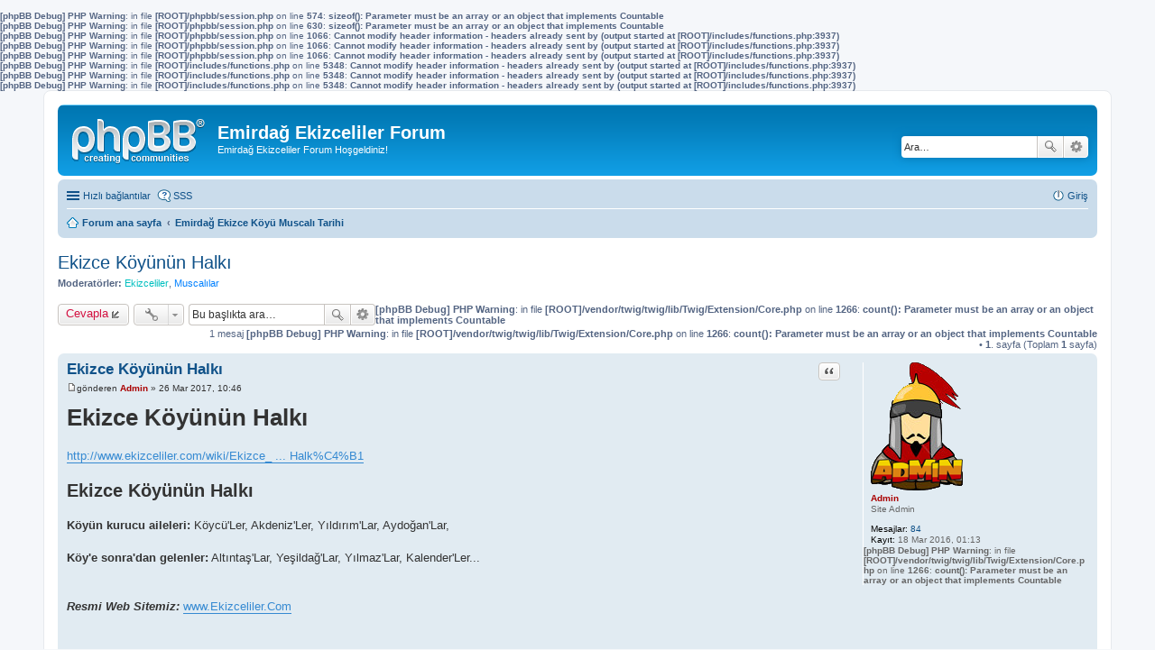

--- FILE ---
content_type: text/html; charset=UTF-8
request_url: http://www.ekizceliler.com/forum/viewtopic.php?f=20&p=81&sid=6b5638caf59989ec46844546f87c3d11
body_size: 4683
content:
<b>[phpBB Debug] PHP Warning</b>: in file <b>[ROOT]/phpbb/session.php</b> on line <b>574</b>: <b>sizeof(): Parameter must be an array or an object that implements Countable</b><br />
<b>[phpBB Debug] PHP Warning</b>: in file <b>[ROOT]/phpbb/session.php</b> on line <b>630</b>: <b>sizeof(): Parameter must be an array or an object that implements Countable</b><br />
<b>[phpBB Debug] PHP Warning</b>: in file <b>[ROOT]/phpbb/session.php</b> on line <b>1066</b>: <b>Cannot modify header information - headers already sent by (output started at [ROOT]/includes/functions.php:3937)</b><br />
<b>[phpBB Debug] PHP Warning</b>: in file <b>[ROOT]/phpbb/session.php</b> on line <b>1066</b>: <b>Cannot modify header information - headers already sent by (output started at [ROOT]/includes/functions.php:3937)</b><br />
<b>[phpBB Debug] PHP Warning</b>: in file <b>[ROOT]/phpbb/session.php</b> on line <b>1066</b>: <b>Cannot modify header information - headers already sent by (output started at [ROOT]/includes/functions.php:3937)</b><br />
<b>[phpBB Debug] PHP Warning</b>: in file <b>[ROOT]/includes/functions.php</b> on line <b>5348</b>: <b>Cannot modify header information - headers already sent by (output started at [ROOT]/includes/functions.php:3937)</b><br />
<b>[phpBB Debug] PHP Warning</b>: in file <b>[ROOT]/includes/functions.php</b> on line <b>5348</b>: <b>Cannot modify header information - headers already sent by (output started at [ROOT]/includes/functions.php:3937)</b><br />
<b>[phpBB Debug] PHP Warning</b>: in file <b>[ROOT]/includes/functions.php</b> on line <b>5348</b>: <b>Cannot modify header information - headers already sent by (output started at [ROOT]/includes/functions.php:3937)</b><br />
<!DOCTYPE html>
<html dir="ltr" lang="tr">
<head>
<meta charset="utf-8" />
<meta http-equiv="X-UA-Compatible" content="IE=edge">
<meta name="viewport" content="width=device-width, initial-scale=1" />

<title>Ekizce Köyünün Halkı - Emirdağ Ekizceliler Forum</title>

	<link rel="alternate" type="application/atom+xml" title="Besleme - Emirdağ Ekizceliler Forum" href="http://www.ekizceliler.com/forum/feed.php">			<link rel="alternate" type="application/atom+xml" title="Besleme - Yeni Başlıklar" href="http://www.ekizceliler.com/forum/feed.php?mode=topics">		<link rel="alternate" type="application/atom+xml" title="Besleme - Forum - Emirdağ Ekizce Köyü Muscalı Tarihi" href="http://www.ekizceliler.com/forum/feed.php?f=20">	<link rel="alternate" type="application/atom+xml" title="Besleme - Başlık - Ekizce Köyünün Halkı" href="http://www.ekizceliler.com/forum/feed.php?f=20&amp;t=70">	
	<link rel="canonical" href="http://www.ekizceliler.com/forum/viewtopic.php?t=70">

<!--
	phpBB style name: prosilver
	Based on style:   prosilver (this is the default phpBB3 style)
	Original author:  Tom Beddard ( http://www.subBlue.com/ )
	Modified by:
-->

<link href="./styles/prosilver/theme/stylesheet.css?assets_version=5" rel="stylesheet">
<link href="./styles/prosilver/theme/tr/stylesheet.css?assets_version=5" rel="stylesheet">
<link href="./styles/prosilver/theme/responsive.css?assets_version=5" rel="stylesheet" media="all and (max-width: 700px)">



<!--[if lte IE 9]>
	<link href="./styles/prosilver/theme/tweaks.css?assets_version=5" rel="stylesheet">
<![endif]-->





</head>
<body id="phpbb" class="nojs notouch section-viewtopic ltr ">


<div id="wrap">
	<a id="top" class="anchor" accesskey="t"></a>
	<div id="page-header">
		<div class="headerbar" role="banner">
					<div class="inner">

			<div id="site-description">
				<a id="logo" class="logo" href="./index.php?sid=eeefb8080df3608949f81c150fdde173" title="Forum ana sayfa"><span class="imageset site_logo"></span></a>
				<h1>Emirdağ Ekizceliler Forum</h1>
				<p>Emirdağ Ekizceliler Forum Hoşgeldiniz!</p>
				<p class="skiplink"><a href="#start_here">İçeriğe geç</a></p>
			</div>

									<div id="search-box" class="search-box search-header" role="search">
				<form action="./search.php?sid=eeefb8080df3608949f81c150fdde173" method="get" id="search">
				<fieldset>
					<input name="keywords" id="keywords" type="search" maxlength="128" title="Anahtar kelimeleri ara" class="inputbox search tiny" size="20" value="" placeholder="Ara…" />
					<button class="button icon-button search-icon" type="submit" title="Ara">Ara</button>
					<a href="./search.php?sid=eeefb8080df3608949f81c150fdde173" class="button icon-button search-adv-icon" title="Gelişmiş arama">Gelişmiş arama</a>
					<input type="hidden" name="sid" value="eeefb8080df3608949f81c150fdde173" />

				</fieldset>
				</form>
			</div>
						
			</div>
					</div>
				<div class="navbar" role="navigation">
	<div class="inner">

	<ul id="nav-main" class="linklist bulletin" role="menubar">

		<li id="quick-links" class="small-icon responsive-menu dropdown-container" data-skip-responsive="true">
			<a href="#" class="responsive-menu-link dropdown-trigger">Hızlı bağlantılar</a>
			<div class="dropdown hidden">
				<div class="pointer"><div class="pointer-inner"></div></div>
				<ul class="dropdown-contents" role="menu">
					
											<li class="separator"></li>
																								<li class="small-icon icon-search-unanswered"><a href="./search.php?search_id=unanswered&amp;sid=eeefb8080df3608949f81c150fdde173" role="menuitem">Cevaplanmamış mesajlar</a></li>
						<li class="small-icon icon-search-active"><a href="./search.php?search_id=active_topics&amp;sid=eeefb8080df3608949f81c150fdde173" role="menuitem">Aktif başlıklar</a></li>
						<li class="separator"></li>
						<li class="small-icon icon-search"><a href="./search.php?sid=eeefb8080df3608949f81c150fdde173" role="menuitem">Ara</a></li>
					
											<li class="separator"></li>
												<li class="small-icon icon-team"><a href="./memberlist.php?mode=team&amp;sid=eeefb8080df3608949f81c150fdde173" role="menuitem">Takım</a></li>										<li class="separator"></li>

									</ul>
			</div>
		</li>

				<li class="small-icon icon-faq" data-skip-responsive="true"><a href="./faq.php?sid=eeefb8080df3608949f81c150fdde173" rel="help" title="Sıkça Sorulan Sorular" role="menuitem">SSS</a></li>
						
			<li class="small-icon icon-logout rightside"  data-skip-responsive="true"><a href="./ucp.php?mode=login&amp;sid=eeefb8080df3608949f81c150fdde173" title="Giriş" accesskey="x" role="menuitem">Giriş</a></li>
						</ul>

	<ul id="nav-breadcrumbs" class="linklist navlinks" role="menubar">
						<li class="small-icon icon-home breadcrumbs">
									<span class="crumb" itemtype="http://data-vocabulary.org/Breadcrumb" itemscope=""><a href="./index.php?sid=eeefb8080df3608949f81c150fdde173" accesskey="h" data-navbar-reference="index" itemprop="url"><span itemprop="title">Forum ana sayfa</span></a></span>
											<span class="crumb" itemtype="http://data-vocabulary.org/Breadcrumb" itemscope="" data-forum-id="20"><a href="./viewforum.php?f=20&amp;sid=eeefb8080df3608949f81c150fdde173" itemprop="url"><span itemprop="title">Emirdağ Ekizce Köyü Muscalı Tarihi</span></a></span>
												</li>
		
					<li class="rightside responsive-search" style="display: none;"><a href="./search.php?sid=eeefb8080df3608949f81c150fdde173" title="Gelişmiş arama seçeneklerini görüntüle" role="menuitem">Ara</a></li>
			</ul>

	</div>
</div>
	</div>

	
	<a id="start_here" class="anchor"></a>
	<div id="page-body" role="main">
		
		
<h2 class="topic-title"><a href="./viewtopic.php?f=20&amp;t=70&amp;sid=eeefb8080df3608949f81c150fdde173">Ekizce Köyünün Halkı</a></h2>
<!-- NOTE: remove the style="display: none" when you want to have the forum description on the topic body -->
<div style="display: none !important;">Emirdağ Ekizce Köyü Muscalı Tarihi<br /></div>
<p>
	<strong>Moderatörler:</strong> <a style="color:#00BFBF;" href="./memberlist.php?mode=group&amp;g=9&amp;sid=eeefb8080df3608949f81c150fdde173">Ekizceliler</a>, <a style="color:#0080FF;" href="./memberlist.php?mode=group&amp;g=8&amp;sid=eeefb8080df3608949f81c150fdde173">Muscalılar</a>
</p>


<div class="action-bar top">

	<div class="buttons">
		
			<a href="./posting.php?mode=reply&amp;f=20&amp;t=70&amp;sid=eeefb8080df3608949f81c150fdde173" class="button icon-button reply-icon" title="Cevap gönder">
			Cevapla		</a>
	
			</div>

		<div class="dropdown-container dropdown-button-control topic-tools">
		<span title="Başlık araçları" class="button icon-button tools-icon dropdown-trigger dropdown-select"></span>
		<div class="dropdown hidden">
			<div class="pointer"><div class="pointer-inner"></div></div>
			<ul class="dropdown-contents">
																								<li class="small-icon icon-print"><a href="./viewtopic.php?f=20&amp;t=70&amp;sid=eeefb8080df3608949f81c150fdde173&amp;view=print" title="Yazıcı görüntüsü" accesskey="p">Yazıcı görüntüsü</a></li>							</ul>
		</div>
	</div>
	
			<div class="search-box" role="search">
			<form method="get" id="topic-search" action="./search.php?sid=eeefb8080df3608949f81c150fdde173">
			<fieldset>
				<input class="inputbox search tiny"  type="search" name="keywords" id="search_keywords" size="20" placeholder="Bu başlıkta ara…" />
				<button class="button icon-button search-icon" type="submit" title="Ara">Ara</button>
				<a href="./search.php?sid=eeefb8080df3608949f81c150fdde173" class="button icon-button search-adv-icon" title="Gelişmiş arama">Gelişmiş arama</a>
				<input type="hidden" name="t" value="70" />
<input type="hidden" name="sf" value="msgonly" />
<input type="hidden" name="sid" value="eeefb8080df3608949f81c150fdde173" />

			</fieldset>
			</form>
		</div>
	
	<b>[phpBB Debug] PHP Warning</b>: in file <b>[ROOT]/vendor/twig/twig/lib/Twig/Extension/Core.php</b> on line <b>1266</b>: <b>count(): Parameter must be an array or an object that implements Countable</b><br />
		<div class="pagination">
			1 mesaj
			<b>[phpBB Debug] PHP Warning</b>: in file <b>[ROOT]/vendor/twig/twig/lib/Twig/Extension/Core.php</b> on line <b>1266</b>: <b>count(): Parameter must be an array or an object that implements Countable</b><br />
				&bull; <strong>1</strong>. sayfa (Toplam <strong>1</strong> sayfa)
					</div>
		</div>




			<div id="p81" class="post has-profile bg2">
		<div class="inner">

		<dl class="postprofile" id="profile81">
			<dt class="has-profile-rank has-avatar">
				<div class="avatar-container">
																<a href="./memberlist.php?mode=viewprofile&amp;u=2&amp;sid=eeefb8080df3608949f81c150fdde173" class="avatar"><img class="avatar" src="./download/file.php?avatar=2_1458420329.png" width="102" height="142" alt="Kullanıcı avatarı" /></a>														</div>
								<a href="./memberlist.php?mode=viewprofile&amp;u=2&amp;sid=eeefb8080df3608949f81c150fdde173" style="color: #AA0000;" class="username-coloured">Admin</a>							</dt>

						<dd class="profile-rank">Site Admin</dd>			
		<dd class="profile-posts"><strong>Mesajlar:</strong> <a href="./search.php?author_id=2&amp;sr=posts&amp;sid=eeefb8080df3608949f81c150fdde173">84</a></dd>		<dd class="profile-joined"><strong>Kayıt:</strong> 18 Mar 2016, 01:13</dd>		
		
						
				<b>[phpBB Debug] PHP Warning</b>: in file <b>[ROOT]/vendor/twig/twig/lib/Twig/Extension/Core.php</b> on line <b>1266</b>: <b>count(): Parameter must be an array or an object that implements Countable</b><br />
		
		</dl>

		<div class="postbody">
						<div id="post_content81">

						<h3 class="first"><a href="#p81">Ekizce Köyünün Halkı</a></h3>

													<ul class="post-buttons">
																																									<li>
							<a href="./posting.php?mode=quote&amp;f=20&amp;p=81&amp;sid=eeefb8080df3608949f81c150fdde173" title="Alıntı ile cevapla" class="button icon-button quote-icon"><span>Alıntı</span></a>
						</li>
														</ul>
							
						<p class="author"><a href="./viewtopic.php?p=81&amp;sid=eeefb8080df3608949f81c150fdde173#p81"><span class="imageset icon_post_target" title="Mesaj">Mesaj</span></a><span class="responsive-hide">gönderen <strong><a href="./memberlist.php?mode=viewprofile&amp;u=2&amp;sid=eeefb8080df3608949f81c150fdde173" style="color: #AA0000;" class="username-coloured">Admin</a></strong> &raquo; </span>26 Mar 2017, 10:46 </p>
			
			
			
			<div class="content"><span style="font-weight: bold"><span style="font-size: 200%; line-height: normal">Ekizce Köyünün Halkı</span></span><br /><br /><!-- m --><a class="postlink" href="http://www.ekizceliler.com/wiki/Ekizce_K%C3%B6y%C3%BCn%C3%BCn_Halk%C4%B1">http://www.ekizceliler.com/wiki/Ekizce_ ... Halk%C4%B1</a><!-- m --><br /><br /><span style="font-weight: bold"><span style="font-size: 150%; line-height: normal">Ekizce Köyünün Halkı</span></span><br /><br /><span style="font-weight: bold">Köyün kurucu aileleri:</span> Köycü'Ler, Akdeniz'Ler, Yıldırım'Lar, Aydoğan'Lar,<br /><br /><span style="font-weight: bold">Köy'e sonra'dan gelenler:</span> Altıntaş'Lar, Yeşildağ'Lar, Yılmaz'Lar, Kalender'Ler...<br /><br /><br /><span style="font-weight: bold"><span style="font-style: italic">Resmi Web Sitemiz:</span></span> <!-- w --><a class="postlink" href="http://www.Ekizceliler.Com">www.Ekizceliler.Com</a><!-- w --><br /><br /><br /><br /><span style="font-weight: bold"><span style="font-size: 150%; line-height: normal">Ayrıca bakınız</span></span><br /><br />Muscali Khanate<br />Muscali Clan<br />Muscali<br />Muscalu<br />Ekizce Köyü<br />Köycü<br />Akdeniz<br />Yıldırım<br />Aydoğan<br />Altıntaş<br />Yeşildağ<br />Yılmaz<br />Kalender<br /><br /><br /><br /><span style="font-weight: bold"><span style="font-size: 150%; line-height: normal">Bizim Web Sitelerimiz</span></span><br /><br />Ekizceliler.com<br />EkizcelilerDernegi.com<br />EkizcelilerDernegi.com<br />Ekizceliler.com/Forum<br />Ekizce.Blogspot.com/<br />Ekizceliler.com/Wiki<br /><br /><br /><br /><span style="font-weight: bold"><span style="font-size: 200%; line-height: normal">Categories:</span></span> <span style="font-weight: bold"><span style="font-size: 150%; line-height: normal">Muscali - Muscalu - Ekizce - Ekizce Köyü - Köycü'Ler - Akdeniz'Ler - Yıldırım'Lar - Aydoğan'Lar - Altıntaş'Lar - Yeşildağ'Lar - Yılmaz'Lar - Kalender'Ler - Emirdağ</span></span><br /><br /><br /><br /><!-- m --><a class="postlink" href="http://www.ekizceliler.com/wiki/Ekizce_K%C3%B6y%C3%BCn%C3%BCn_Halk%C4%B1">http://www.ekizceliler.com/wiki/Ekizce_ ... Halk%C4%B1</a><!-- m --></div>

			
									
									
						</div>

		</div>

				<div class="back2top"><a href="#top" class="top" title="Başa dön">Başa dön</a></div>
		
		</div>
	</div>

	<hr class="divider" />
	

<b>[phpBB Debug] PHP Warning</b>: in file <b>[ROOT]/vendor/twig/twig/lib/Twig/Extension/Core.php</b> on line <b>1266</b>: <b>count(): Parameter must be an array or an object that implements Countable</b><br />

<div class="action-bar bottom">
	<div class="buttons">
		
			<a href="./posting.php?mode=reply&amp;f=20&amp;t=70&amp;sid=eeefb8080df3608949f81c150fdde173" class="button icon-button reply-icon" title="Cevap gönder">
			Cevapla		</a>
	
			</div>

		<div class="dropdown-container dropdown-button-control topic-tools">
		<span title="Başlık araçları" class="button icon-button tools-icon dropdown-trigger dropdown-select"></span>
		<div class="dropdown hidden">
			<div class="pointer"><div class="pointer-inner"></div></div>
			<ul class="dropdown-contents">
																								<li class="small-icon icon-print"><a href="./viewtopic.php?f=20&amp;t=70&amp;sid=eeefb8080df3608949f81c150fdde173&amp;view=print" title="Yazıcı görüntüsü" accesskey="p">Yazıcı görüntüsü</a></li>							</ul>
		</div>
	</div>

	<b>[phpBB Debug] PHP Warning</b>: in file <b>[ROOT]/vendor/twig/twig/lib/Twig/Extension/Core.php</b> on line <b>1266</b>: <b>count(): Parameter must be an array or an object that implements Countable</b><br />
	
	
	<b>[phpBB Debug] PHP Warning</b>: in file <b>[ROOT]/vendor/twig/twig/lib/Twig/Extension/Core.php</b> on line <b>1266</b>: <b>count(): Parameter must be an array or an object that implements Countable</b><br />
		<div class="pagination">
			1 mesaj
			<b>[phpBB Debug] PHP Warning</b>: in file <b>[ROOT]/vendor/twig/twig/lib/Twig/Extension/Core.php</b> on line <b>1266</b>: <b>count(): Parameter must be an array or an object that implements Countable</b><br />
				&bull; <strong>1</strong>. sayfa (Toplam <strong>1</strong> sayfa)
					</div>
		<div class="clear"></div>
</div>


<div class="action-bar actions-jump">
			<p class="jumpbox-return"><a href="./viewforum.php?f=20&amp;sid=eeefb8080df3608949f81c150fdde173" class="left-box arrow-left" accesskey="r">“Emirdağ Ekizce Köyü Muscalı Tarihi” sayfasına dön</a></p>
	
	
		<div class="dropdown-container dropdown-container-right dropdown-up dropdown-left dropdown-button-control" id="jumpbox">
			<span title="Geçiş yap" class="dropdown-trigger button dropdown-select">
				Geçiş yap			</span>
			<div class="dropdown hidden">
				<div class="pointer"><div class="pointer-inner"></div></div>
				<ul class="dropdown-contents">
																								<li><a href="./viewforum.php?f=1&amp;sid=eeefb8080df3608949f81c150fdde173">Emirdağ Ekizceliler Forum</a></li>
																				<li>&nbsp; &nbsp;<a href="./viewforum.php?f=2&amp;sid=eeefb8080df3608949f81c150fdde173">Emirdağ Ekizceliler Forum</a></li>
																				<li><a href="./viewforum.php?f=21&amp;sid=eeefb8080df3608949f81c150fdde173">Tarih</a></li>
																				<li>&nbsp; &nbsp;<a href="./viewforum.php?f=22&amp;sid=eeefb8080df3608949f81c150fdde173">Tarih</a></li>
																				<li><a href="./viewforum.php?f=20&amp;sid=eeefb8080df3608949f81c150fdde173">Emirdağ Ekizce Köyü Muscalı Tarihi</a></li>
													</ul>
			</div>
		</div>

	</div>


			</div>


<div id="page-footer" role="contentinfo">
	<div class="navbar" role="navigation">
	<div class="inner">

	<ul id="nav-footer" class="linklist bulletin" role="menubar">
		<li class="small-icon icon-home breadcrumbs">
									<span class="crumb"><a href="./index.php?sid=eeefb8080df3608949f81c150fdde173" data-navbar-reference="index">Forum ana sayfa</a></span>
					</li>
		
				<li class="rightside">Tüm zamanlar <abbr title="Avrupa/Amsterdam">UTC+01:00</abbr></li>
							<li class="small-icon icon-delete-cookies rightside"><a href="./ucp.php?mode=delete_cookies&amp;sid=eeefb8080df3608949f81c150fdde173" data-ajax="true" data-refresh="true" role="menuitem">Tüm mesaj panosu çerezlerini sil</a></li>
									<li class="small-icon icon-team rightside" data-last-responsive="true"><a href="./memberlist.php?mode=team&amp;sid=eeefb8080df3608949f81c150fdde173" role="menuitem">Takım</a></li>				<li class="small-icon icon-contact rightside" data-last-responsive="true"><a href="./memberlist.php?mode=contactadmin&amp;sid=eeefb8080df3608949f81c150fdde173" role="menuitem">Bize ulaşın</a></li>	</ul>

	</div>
</div>

	<div class="copyright">
				Powered by <a href="https://www.phpbb.com/">phpBB</a>&reg; Forum Software &copy; phpBB Limited
		<br /><br />Türkçe çeviri: <a href="http://www.phpbbturkey.com/">phpBB Türkiye</a>							</div>

	<div id="darkenwrapper" data-ajax-error-title="AJAX hatası" data-ajax-error-text="İsteğiniz işlenirken bir şeyler ters gitti." data-ajax-error-text-abort="İstek kullanıcı tarafından iptal edildi." data-ajax-error-text-timeout="İsteğiniz zaman aşımına uğradı; lütfen tekrar deneyin." data-ajax-error-text-parsererror="İstek ile ilgili bir şeyler ters gitti ve sunucu geçersiz bir yanıt döndürdü.">
		<div id="darken">&nbsp;</div>
	</div>

	<div id="phpbb_alert" class="phpbb_alert" data-l-err="Hata" data-l-timeout-processing-req="İstek zaman aşımında uğradı.">
		<a href="#" class="alert_close"></a>
		<h3 class="alert_title">&nbsp;</h3><p class="alert_text"></p>
	</div>
	<div id="phpbb_confirm" class="phpbb_alert">
		<a href="#" class="alert_close"></a>
		<div class="alert_text"></div>
	</div>
</div>

</div>

<div>
	<a id="bottom" class="anchor" accesskey="z"></a>
	<img src="./cron.php?cron_type=cron.task.core.tidy_cache&amp;sid=eeefb8080df3608949f81c150fdde173" width="1" height="1" alt="cron" /></div>

<script type="text/javascript" src="./assets/javascript/jquery.min.js?assets_version=5"></script>
<script type="text/javascript" src="./assets/javascript/core.js?assets_version=5"></script>


<script type="text/javascript" src="./styles/prosilver/template/forum_fn.js?assets_version=5"></script>

<script type="text/javascript" src="./styles/prosilver/template/ajax.js?assets_version=5"></script>




</body>
</html>
